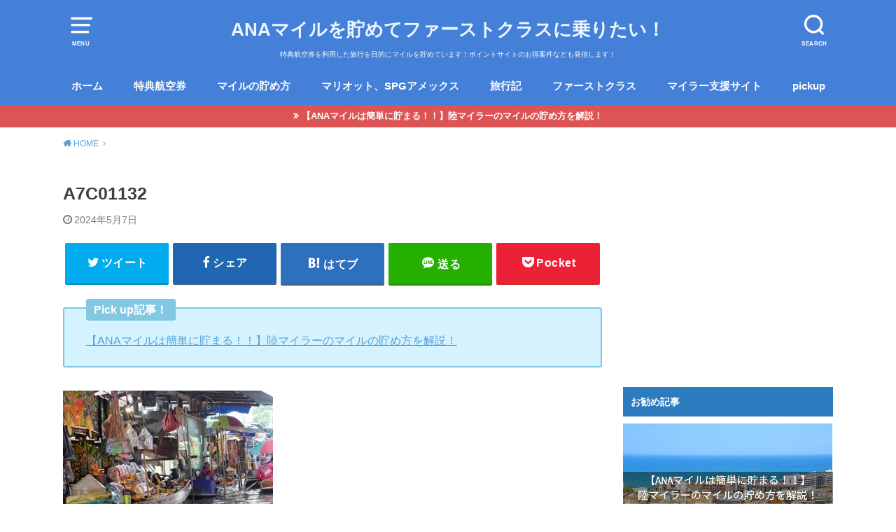

--- FILE ---
content_type: text/html; charset=UTF-8
request_url: https://www.ana-mile-first.com/entry/2023thailand/a7c01132
body_size: 10720
content:
<!doctype html><html dir="ltr" lang="ja"
 prefix="og: https://ogp.me/ns#" ><head><meta charset="utf-8"><meta http-equiv="X-UA-Compatible" content="IE=edge"><meta name="HandheldFriendly" content="True"><meta name="MobileOptimized" content="320"><meta name="viewport" content="width=device-width, initial-scale=1"/><link rel="pingback" href="https://www.ana-mile-first.com/xmlrpc.php"><link media="all" href="https://www.ana-mile-first.com/wp-content/cache/autoptimize/css/autoptimize_9b5987be18904a7ab2938ee4a0d6b08b.css" rel="stylesheet"><title>A7C01132 | ANAマイルを貯めてファーストクラスに乗りたい！</title><meta name="robots" content="max-image-preview:large" /><meta name="google-site-verification" content="oW81fDKhONFnnQ4TpyRS62gjoOEljLIR2u5r7F0QG0c" /><meta name="msvalidate.01" content="BCA7904F0BAD75AFD6CB22564BEEC799" /><link rel="canonical" href="https://www.ana-mile-first.com/entry/2023thailand/a7c01132" /><meta name="generator" content="All in One SEO (AIOSEO) 4.3.5.1 " /><meta property="og:locale" content="ja_JP" /><meta property="og:site_name" content="ANAマイルを貯めてファーストクラスに乗りたい！ | 特典航空券を利用した旅行を目的にマイルを貯めています！ポイントサイトのお得案件なども発信します！" /><meta property="og:type" content="article" /><meta property="og:title" content="A7C01132 | ANAマイルを貯めてファーストクラスに乗りたい！" /><meta property="og:url" content="https://www.ana-mile-first.com/entry/2023thailand/a7c01132" /><meta property="article:published_time" content="2024-05-07T14:50:50+00:00" /><meta property="article:modified_time" content="2024-05-07T14:50:50+00:00" /><meta name="twitter:card" content="summary" /><meta name="twitter:title" content="A7C01132 | ANAマイルを貯めてファーストクラスに乗りたい！" /><meta name="google" content="nositelinkssearchbox" /> <script type="application/ld+json" class="aioseo-schema">{"@context":"https:\/\/schema.org","@graph":[{"@type":"BreadcrumbList","@id":"https:\/\/www.ana-mile-first.com\/entry\/2023thailand\/a7c01132#breadcrumblist","itemListElement":[{"@type":"ListItem","@id":"https:\/\/www.ana-mile-first.com\/#listItem","position":1,"item":{"@type":"WebPage","@id":"https:\/\/www.ana-mile-first.com\/","name":"\u30db\u30fc\u30e0","description":"\u7279\u5178\u822a\u7a7a\u5238\u3092\u5229\u7528\u3057\u305f\u65c5\u884c\u3092\u76ee\u7684\u306b\u30de\u30a4\u30eb\u3092\u8caf\u3081\u3066\u3044\u307e\u3059\uff01\u30dd\u30a4\u30f3\u30c8\u30b5\u30a4\u30c8\u306e\u304a\u5f97\u6848\u4ef6\u306a\u3069\u3082\u767a\u4fe1\u3057\u307e\u3059\uff01","url":"https:\/\/www.ana-mile-first.com\/"},"nextItem":"https:\/\/www.ana-mile-first.com\/entry\/2023thailand\/a7c01132#listItem"},{"@type":"ListItem","@id":"https:\/\/www.ana-mile-first.com\/entry\/2023thailand\/a7c01132#listItem","position":2,"item":{"@type":"WebPage","@id":"https:\/\/www.ana-mile-first.com\/entry\/2023thailand\/a7c01132","name":"A7C01132","url":"https:\/\/www.ana-mile-first.com\/entry\/2023thailand\/a7c01132"},"previousItem":"https:\/\/www.ana-mile-first.com\/#listItem"}]},{"@type":"ItemPage","@id":"https:\/\/www.ana-mile-first.com\/entry\/2023thailand\/a7c01132#itempage","url":"https:\/\/www.ana-mile-first.com\/entry\/2023thailand\/a7c01132","name":"A7C01132 | ANA\u30de\u30a4\u30eb\u3092\u8caf\u3081\u3066\u30d5\u30a1\u30fc\u30b9\u30c8\u30af\u30e9\u30b9\u306b\u4e57\u308a\u305f\u3044\uff01","inLanguage":"ja","isPartOf":{"@id":"https:\/\/www.ana-mile-first.com\/#website"},"breadcrumb":{"@id":"https:\/\/www.ana-mile-first.com\/entry\/2023thailand\/a7c01132#breadcrumblist"},"author":{"@id":"https:\/\/www.ana-mile-first.com\/entry\/author\/junjun_club_b#author"},"creator":{"@id":"https:\/\/www.ana-mile-first.com\/entry\/author\/junjun_club_b#author"},"datePublished":"2024-05-07T14:50:50+09:00","dateModified":"2024-05-07T14:50:50+09:00"},{"@type":"Organization","@id":"https:\/\/www.ana-mile-first.com\/#organization","name":"ANA\u30de\u30a4\u30eb\u3092\u8caf\u3081\u3066\u30d5\u30a1\u30fc\u30b9\u30c8\u30af\u30e9\u30b9\u306b\u4e57\u308a\u305f\u3044\uff01","url":"https:\/\/www.ana-mile-first.com\/"},{"@type":"Person","@id":"https:\/\/www.ana-mile-first.com\/entry\/author\/junjun_club_b#author","url":"https:\/\/www.ana-mile-first.com\/entry\/author\/junjun_club_b","name":"jp","image":{"@type":"ImageObject","@id":"https:\/\/www.ana-mile-first.com\/entry\/2023thailand\/a7c01132#authorImage","url":"https:\/\/secure.gravatar.com\/avatar\/ee9b50e443cb870f8d4ddc5818e7f3c9?s=96&d=mm&r=g","width":96,"height":96,"caption":"jp"}},{"@type":"WebSite","@id":"https:\/\/www.ana-mile-first.com\/#website","url":"https:\/\/www.ana-mile-first.com\/","name":"ANA\u30de\u30a4\u30eb\u3092\u8caf\u3081\u3066\u30d5\u30a1\u30fc\u30b9\u30c8\u30af\u30e9\u30b9\u306b\u4e57\u308a\u305f\u3044\uff01","description":"\u7279\u5178\u822a\u7a7a\u5238\u3092\u5229\u7528\u3057\u305f\u65c5\u884c\u3092\u76ee\u7684\u306b\u30de\u30a4\u30eb\u3092\u8caf\u3081\u3066\u3044\u307e\u3059\uff01\u30dd\u30a4\u30f3\u30c8\u30b5\u30a4\u30c8\u306e\u304a\u5f97\u6848\u4ef6\u306a\u3069\u3082\u767a\u4fe1\u3057\u307e\u3059\uff01","inLanguage":"ja","publisher":{"@id":"https:\/\/www.ana-mile-first.com\/#organization"}}]}</script> <script type="text/javascript" >window.ga=window.ga||function(){(ga.q=ga.q||[]).push(arguments)};ga.l=+new Date;
			ga('create', "UA-77542336-2", 'auto');
			ga('send', 'pageview');</script> <script async src="https://www.google-analytics.com/analytics.js"></script> <link rel='dns-prefetch' href='//codoc.jp' /><link rel='dns-prefetch' href='//s0.wp.com' /><link rel='dns-prefetch' href='//secure.gravatar.com' /><link rel="alternate" type="application/rss+xml" title="ANAマイルを貯めてファーストクラスに乗りたい！ &raquo; フィード" href="https://www.ana-mile-first.com/feed" /><link rel="alternate" type="application/rss+xml" title="ANAマイルを貯めてファーストクラスに乗りたい！ &raquo; コメントフィード" href="https://www.ana-mile-first.com/comments/feed" /><link rel="alternate" type="application/rss+xml" title="ANAマイルを貯めてファーストクラスに乗りたい！ &raquo; A7C01132 のコメントのフィード" href="https://www.ana-mile-first.com/entry/2023thailand/a7c01132/feed" /><link rel='stylesheet' id='pz-linkcard-css'  href='https://www.ana-mile-first.com/wp-content/cache/autoptimize/css/autoptimize_single_268243bfa76105002f56cc65b6f63fb2.css?ver=2.4.4.4.1' type='text/css' media='all' /> <script type='text/javascript' src='https://www.ana-mile-first.com/wp-content/cache/autoptimize/js/autoptimize_single_49edccea2e7ba985cadc9ba0531cbed1.js?ver=1.12.4-wp'></script> <script type='text/javascript'  src='https://codoc.jp/js/cms.js'  data-css="blue"  data-usercode="fQTAkrPdtQ" defer></script> <link rel='https://api.w.org/' href='https://www.ana-mile-first.com/wp-json/' /><link rel="EditURI" type="application/rsd+xml" title="RSD" href="https://www.ana-mile-first.com/xmlrpc.php?rsd" /><link rel="wlwmanifest" type="application/wlwmanifest+xml" href="https://www.ana-mile-first.com/wp-includes/wlwmanifest.xml" /><meta name="generator" content="WordPress 5.4.18" /><link rel='shortlink' href='https://wp.me/a9HyH7-3s2' /><link rel="alternate" type="application/json+oembed" href="https://www.ana-mile-first.com/wp-json/oembed/1.0/embed?url=https%3A%2F%2Fwww.ana-mile-first.com%2Fentry%2F2023thailand%2Fa7c01132" /><link rel="alternate" type="text/xml+oembed" href="https://www.ana-mile-first.com/wp-json/oembed/1.0/embed?url=https%3A%2F%2Fwww.ana-mile-first.com%2Fentry%2F2023thailand%2Fa7c01132&#038;format=xml" /><link rel='dns-prefetch' href='//v0.wordpress.com'/><link rel='dns-prefetch' href='//i0.wp.com'/><link rel='dns-prefetch' href='//i1.wp.com'/><link rel='dns-prefetch' href='//i2.wp.com'/><link rel="icon" href="https://i1.wp.com/www.ana-mile-first.com/wp-content/uploads/2020/04/icon.png?fit=32%2C32&#038;ssl=1" sizes="32x32" /><link rel="icon" href="https://i1.wp.com/www.ana-mile-first.com/wp-content/uploads/2020/04/icon.png?fit=121%2C121&#038;ssl=1" sizes="192x192" /><link rel="apple-touch-icon" href="https://i1.wp.com/www.ana-mile-first.com/wp-content/uploads/2020/04/icon.png?fit=121%2C121&#038;ssl=1" /><meta name="msapplication-TileImage" content="https://i1.wp.com/www.ana-mile-first.com/wp-content/uploads/2020/04/icon.png?fit=121%2C121&#038;ssl=1" />  <script async src="https://www.googletagmanager.com/gtag/js?id=G-Q0BHJGKT87"></script> <script>window.dataLayer = window.dataLayer || [];
  function gtag(){dataLayer.push(arguments);}
  gtag('js', new Date());

  gtag('config', 'G-Q0BHJGKT87');</script> </head><body class="attachment attachment-template-default single single-attachment postid-13270 attachmentid-13270 attachment-jpeg codoc-theme-blue pd_normal h_default date_on catlabelon pannavi_on"><div id="container"><header id="header" class="header animated fadeIn"><div id="inner-header" class="wrap cf"> <a href="#spnavi" data-remodal-target="spnavi" class="nav_btn"><span class="text">MENU</span></a><div class="remodal" data-remodal-id="spnavi" data-remodal-options="hashTracking:false"><button data-remodal-action="close" class="remodal-close"><span class="text gf">CLOSE</span></button><div id="nav_menu-3" class="widget widget_nav_menu"><div class="menu-%e3%82%b0%e3%83%ad%e3%83%bc%e3%83%90%e3%83%ab%e3%83%8a%e3%83%93-container"><ul id="menu-%e3%82%b0%e3%83%ad%e3%83%bc%e3%83%90%e3%83%ab%e3%83%8a%e3%83%93" class="menu"><li id="menu-item-6309" class="menu-item menu-item-type-custom menu-item-object-custom menu-item-6309"><a href="http://ana-mile-first.com">ホーム</a></li><li id="menu-item-6313" class="menu-item menu-item-type-taxonomy menu-item-object-category menu-item-6313"><a href="https://www.ana-mile-first.com/entry/category/%e7%89%b9%e5%85%b8%e8%88%aa%e7%a9%ba%e5%88%b8">特典航空券</a></li><li id="menu-item-6311" class="menu-item menu-item-type-taxonomy menu-item-object-category menu-item-6311"><a href="https://www.ana-mile-first.com/entry/category/%e3%83%9e%e3%82%a4%e3%83%ab%e3%81%ae%e8%b2%af%e3%82%81%e6%96%b9">マイルの貯め方</a></li><li id="menu-item-6317" class="menu-item menu-item-type-taxonomy menu-item-object-category menu-item-6317"><a href="https://www.ana-mile-first.com/entry/category/%e3%83%9e%e3%83%aa%e3%82%aa%e3%83%83%e3%83%88%e3%80%81spg%e3%82%a2%e3%83%a1%e3%83%83%e3%82%af%e3%82%b9">マリオット、SPGアメックス</a></li><li id="menu-item-6319" class="menu-item menu-item-type-taxonomy menu-item-object-category menu-item-6319"><a href="https://www.ana-mile-first.com/entry/category/%e6%97%85%e8%a1%8c%e8%a8%98">旅行記</a></li><li id="menu-item-6310" class="menu-item menu-item-type-taxonomy menu-item-object-category menu-item-6310"><a href="https://www.ana-mile-first.com/entry/category/%e3%83%95%e3%82%a1%e3%83%bc%e3%82%b9%e3%83%88%e3%82%af%e3%83%a9%e3%82%b9">ファーストクラス</a></li><li id="menu-item-6318" class="menu-item menu-item-type-taxonomy menu-item-object-category menu-item-6318"><a href="https://www.ana-mile-first.com/entry/category/%e3%83%9e%e3%82%a4%e3%83%a9%e3%83%bc%e6%94%af%e6%8f%b4%e3%82%b5%e3%82%a4%e3%83%88">マイラー支援サイト</a></li><li id="menu-item-6608" class="menu-item menu-item-type-taxonomy menu-item-object-post_tag menu-item-6608"><a href="https://www.ana-mile-first.com/entry/tag/pickup">pickup</a></li></ul></div></div><button data-remodal-action="close" class="remodal-close"><span class="text gf">CLOSE</span></button></div><div class="searchbox"><form role="search" method="get" id="searchform" class="searchform cf" action="https://www.ana-mile-first.com/" ><input type="search" placeholder="キーワードを入力" value="" name="s" id="s" /><span class="nav_btn search_btn"><span class="text">SEARCH</span></span></form></div><div id="logo" class="fs_s "><p class="h1 text"><a href="https://www.ana-mile-first.com">ANAマイルを貯めてファーストクラスに乗りたい！</a></p><p class="site_description">特典航空券を利用した旅行を目的にマイルを貯めています！ポイントサイトのお得案件なども発信します！</p></div><div id="g_nav" class="g_nav-sp animated anidelayS fadeIn"><nav class="menu-sp cf"><ul id="menu-%e3%82%b0%e3%83%ad%e3%83%bc%e3%83%90%e3%83%ab%e3%83%8a%e3%83%93-1" class="nav top-nav cf"><li class="menu-item menu-item-type-custom menu-item-object-custom menu-item-6309"><a href="http://ana-mile-first.com">ホーム</a></li><li class="menu-item menu-item-type-taxonomy menu-item-object-category menu-item-6313"><a href="https://www.ana-mile-first.com/entry/category/%e7%89%b9%e5%85%b8%e8%88%aa%e7%a9%ba%e5%88%b8">特典航空券</a></li><li class="menu-item menu-item-type-taxonomy menu-item-object-category menu-item-6311"><a href="https://www.ana-mile-first.com/entry/category/%e3%83%9e%e3%82%a4%e3%83%ab%e3%81%ae%e8%b2%af%e3%82%81%e6%96%b9">マイルの貯め方</a></li><li class="menu-item menu-item-type-taxonomy menu-item-object-category menu-item-6317"><a href="https://www.ana-mile-first.com/entry/category/%e3%83%9e%e3%83%aa%e3%82%aa%e3%83%83%e3%83%88%e3%80%81spg%e3%82%a2%e3%83%a1%e3%83%83%e3%82%af%e3%82%b9">マリオット、SPGアメックス</a></li><li class="menu-item menu-item-type-taxonomy menu-item-object-category menu-item-6319"><a href="https://www.ana-mile-first.com/entry/category/%e6%97%85%e8%a1%8c%e8%a8%98">旅行記</a></li><li class="menu-item menu-item-type-taxonomy menu-item-object-category menu-item-6310"><a href="https://www.ana-mile-first.com/entry/category/%e3%83%95%e3%82%a1%e3%83%bc%e3%82%b9%e3%83%88%e3%82%af%e3%83%a9%e3%82%b9">ファーストクラス</a></li><li class="menu-item menu-item-type-taxonomy menu-item-object-category menu-item-6318"><a href="https://www.ana-mile-first.com/entry/category/%e3%83%9e%e3%82%a4%e3%83%a9%e3%83%bc%e6%94%af%e6%8f%b4%e3%82%b5%e3%82%a4%e3%83%88">マイラー支援サイト</a></li><li class="menu-item menu-item-type-taxonomy menu-item-object-post_tag menu-item-6608"><a href="https://www.ana-mile-first.com/entry/tag/pickup">pickup</a></li></ul></nav></div></div></header><div class="header-info fadeIn"><a target="_blank" style="background-color:;"href="https://www.ana-mile-first.com/entry/2016-07-01-003013">【ANAマイルは簡単に貯まる！！】陸マイラーのマイルの貯め方を解説！</a></div><div id="breadcrumb" class="breadcrumb animated fadeIn cf"><div class="wrap"><ul class="breadcrumb__ul" itemscope itemtype="http://schema.org/BreadcrumbList"><li class="breadcrumb__li bc_homelink" itemprop="itemListElement" itemscope itemtype="http://schema.org/ListItem"><a class="breadcrumb__link" itemprop="item" href="https://www.ana-mile-first.com/"><span itemprop="name"> HOME</span></a><meta itemprop="position" content="1" /></li><li class="breadcrumb__li bc_posttitle" itemprop="itemListElement" itemscope itemtype="http://schema.org/ListItem"><span itemprop="name">A7C01132</span><meta itemprop="position" content="3" /></li></ul></div></div><div id="content"><div id="inner-content" class="wrap cf"><div class="main-wrap"><main id="main" class="animated anidelayS fadeIn" role="main"><article id="post-13270" class="post-13270 attachment type-attachment status-inherit hentry article cf" role="article"><header class="article-header entry-header"><div class="inner"><h1 class="entry-title single-title" itemprop="headline" rel="bookmark">A7C01132</h1><div class="byline entry-meta vcard cf"> <time class="time__date date gf entry-date updated" datetime="2024-05-07">2024年5月7日</time></div></div></header><div class="share short"><div class="sns"><ul class="cf"><li class="twitter"> <a target="blank" href="//twitter.com/intent/tweet?url=https%3A%2F%2Fwww.ana-mile-first.com%2Fentry%2F2023thailand%2Fa7c01132&text=A7C01132&via=jp_mile&tw_p=tweetbutton" onclick="window.open(this.href, 'tweetwindow', 'width=550, height=450,personalbar=0,toolbar=0,scrollbars=1,resizable=1'); return false;"><span class="text">ツイート</span><span class="count"></span></a></li><li class="facebook"> <a href="//www.facebook.com/sharer.php?src=bm&u=https%3A%2F%2Fwww.ana-mile-first.com%2Fentry%2F2023thailand%2Fa7c01132&t=A7C01132" onclick="javascript:window.open(this.href, '', 'menubar=no,toolbar=no,resizable=yes,scrollbars=yes,height=300,width=600');return false;"><span class="text">シェア</span><span class="count"></span></a></li><li class="hatebu"> <a href="//b.hatena.ne.jp/add?mode=confirm&url=https://www.ana-mile-first.com/entry/2023thailand/a7c01132&title=A7C01132" onclick="window.open(this.href, 'HBwindow', 'width=600, height=400, menubar=no, toolbar=no, scrollbars=yes'); return false;" target="_blank"><span class="text">はてブ</span><span class="count"></span></a></li><li class="line"> <a href="//line.me/R/msg/text/?A7C01132%0Ahttps%3A%2F%2Fwww.ana-mile-first.com%2Fentry%2F2023thailand%2Fa7c01132" target="_blank"><span class="text">送る</span></a></li><li class="pocket"> <a href="//getpocket.com/edit?url=https://www.ana-mile-first.com/entry/2023thailand/a7c01132&title=A7C01132" onclick="window.open(this.href, 'FBwindow', 'width=550, height=350, menubar=no, toolbar=no, scrollbars=yes'); return false;"><span class="text">Pocket</span><span class="count"></span></a></li></ul></div></div><div class="titleunder"><div id="custom_html-29" class="widget_text widget widget_custom_html"><div class="textwidget custom-html-widget"><div class="c_box intitle blue_box"><div class="box_title"><span>Pick up記事！</span></div> <a href="https://www.ana-mile-first.com/entry/2016-07-01-003013" title="【ANAマイルは簡単に貯まる！！】陸マイラーのマイルの貯め方を解説！">【ANAマイルは簡単に貯まる！！】陸マイラーのマイルの貯め方を解説！ </a><br></div></div></div></div><section class="entry-content cf"><p class="attachment"><a href='https://i2.wp.com/www.ana-mile-first.com/wp-content/uploads/2024/05/A7C01132.jpg?ssl=1'><noscript><img width="300" height="200" src="https://i2.wp.com/www.ana-mile-first.com/wp-content/uploads/2024/05/A7C01132.jpg?fit=300%2C200&amp;ssl=1" class="attachment-medium size-medium" alt="" srcset="https://i2.wp.com/www.ana-mile-first.com/wp-content/uploads/2024/05/A7C01132.jpg?w=800&amp;ssl=1 800w, https://i2.wp.com/www.ana-mile-first.com/wp-content/uploads/2024/05/A7C01132.jpg?resize=300%2C200&amp;ssl=1 300w, https://i2.wp.com/www.ana-mile-first.com/wp-content/uploads/2024/05/A7C01132.jpg?resize=768%2C512&amp;ssl=1 768w" sizes="(max-width: 300px) 100vw, 300px" / loading="lazy"></noscript><img width="300" height="200" src='data:image/svg+xml,%3Csvg%20xmlns=%22http://www.w3.org/2000/svg%22%20viewBox=%220%200%20300%20200%22%3E%3C/svg%3E' data-src="https://i2.wp.com/www.ana-mile-first.com/wp-content/uploads/2024/05/A7C01132.jpg?fit=300%2C200&amp;ssl=1" class="lazyload attachment-medium size-medium" alt="" data-srcset="https://i2.wp.com/www.ana-mile-first.com/wp-content/uploads/2024/05/A7C01132.jpg?w=800&amp;ssl=1 800w, https://i2.wp.com/www.ana-mile-first.com/wp-content/uploads/2024/05/A7C01132.jpg?resize=300%2C200&amp;ssl=1 300w, https://i2.wp.com/www.ana-mile-first.com/wp-content/uploads/2024/05/A7C01132.jpg?resize=768%2C512&amp;ssl=1 768w" data-sizes="(max-width: 300px) 100vw, 300px" / loading="lazy"><noscript><img width="300" height="200" src="https://i2.wp.com/www.ana-mile-first.com/wp-content/uploads/2024/05/A7C01132.jpg?fit=300%2C200&amp;ssl=1" class="attachment-medium size-medium" alt="" srcset="https://i2.wp.com/www.ana-mile-first.com/wp-content/uploads/2024/05/A7C01132.jpg?w=800&amp;ssl=1 800w, https://i2.wp.com/www.ana-mile-first.com/wp-content/uploads/2024/05/A7C01132.jpg?resize=300%2C200&amp;ssl=1 300w, https://i2.wp.com/www.ana-mile-first.com/wp-content/uploads/2024/05/A7C01132.jpg?resize=768%2C512&amp;ssl=1 768w" sizes="(max-width: 300px) 100vw, 300px" / ></noscript></a></p><div id="custom_html-22" class="widget_text widget widget_custom_html"><div class="textwidget custom-html-widget">スポンサーリンク <script async src="//pagead2.googlesyndication.com/pagead/js/adsbygoogle.js"></script> <ins class="adsbygoogle"
 style="display:block"
 data-ad-format="autorelaxed"
 data-ad-client="ca-pub-1822216059445306"
 data-ad-slot="2099789674"></ins> <script>(adsbygoogle = window.adsbygoogle || []).push({});</script></div></div></section></article></main></div><div class="side-wrap"><div id="sidebar" class="sidebar cf animated fadeIn" role="complementary"><div id="custom_html-32" class="widget_text widget widget_custom_html"><div class="textwidget custom-html-widget"><script async src="//pagead2.googlesyndication.com/pagead/js/adsbygoogle.js"></script>  <ins class="adsbygoogle"
 style="display:inline-block;width:300px;height:250px"
 data-ad-client="ca-pub-1822216059445306"
 data-ad-slot="4127223875"></ins> <script>(adsbygoogle = window.adsbygoogle || []).push({});</script></div></div><div id="custom_html-12" class="widget_text widget widget_custom_html"><h4 class="widgettitle"><span>お勧め記事</span></h4><div class="textwidget custom-html-widget"><ul><li> <a href="https://www.ana-mile-first.com/entry/2016-07-01-003013" title="【ANAマイルは簡単に貯まる！！】陸マイラーのマイルの貯め方を解説！"><figure class="eyecatch"> <noscript><img width="486" height="290" src="https://i1.wp.com/www.ana-mile-first.com/wp-content/uploads/2016/07/SnapCrab_NoName_2019-10-28_23-28-26_No-00.jpg" class="attachment-home-thum size-home-thum wp-post-image" alt="" / loading="lazy"></noscript><img width="486" height="290" src='data:image/svg+xml,%3Csvg%20xmlns=%22http://www.w3.org/2000/svg%22%20viewBox=%220%200%20486%20290%22%3E%3C/svg%3E' data-src="https://i1.wp.com/www.ana-mile-first.com/wp-content/uploads/2016/07/SnapCrab_NoName_2019-10-28_23-28-26_No-00.jpg" class="lazyload attachment-home-thum size-home-thum wp-post-image" alt="" / loading="lazy"><noscript><img width="486" height="290" src="https://i1.wp.com/www.ana-mile-first.com/wp-content/uploads/2016/07/SnapCrab_NoName_2019-10-28_23-28-26_No-00.jpg" class="attachment-home-thum size-home-thum wp-post-image" alt="" / ></noscript></figure><div class="ttl"><p class="title">【ANAマイルは簡単に貯まる！！】陸マイラーのマイルの貯め方を解説！</p></div> </a></li><li> <a href="https://www.ana-mile-first.com/entry/miler-questionnaire-result" title="マイラーの実態に迫る！？500名以上のマイラー実態調査のアンケート結果と主観的コメント！！"><figure class="eyecatch"> <noscript><img width="486" height="290" src="https://i2.wp.com/www.ana-mile-first.com/wp-content/uploads/2019/11/SnapCrab_NoName_2019-11-21_0-39-7_No-00.jpg" class="attachment-home-thum size-home-thum wp-post-image" alt="" / loading="lazy"></noscript><img width="486" height="290" src='data:image/svg+xml,%3Csvg%20xmlns=%22http://www.w3.org/2000/svg%22%20viewBox=%220%200%20486%20290%22%3E%3C/svg%3E' data-src="https://i2.wp.com/www.ana-mile-first.com/wp-content/uploads/2019/11/SnapCrab_NoName_2019-11-21_0-39-7_No-00.jpg" class="lazyload attachment-home-thum size-home-thum wp-post-image" alt="" / loading="lazy"><noscript><img width="486" height="290" src="https://i2.wp.com/www.ana-mile-first.com/wp-content/uploads/2019/11/SnapCrab_NoName_2019-11-21_0-39-7_No-00.jpg" class="attachment-home-thum size-home-thum wp-post-image" alt="" / ></noscript></figure><div class="ttl"><p class="title">マイラーの実態に迫る！？500名以上のマイラー実態調査のアンケート結果と主観的コメント！！</p></div> </a></li><li> <a href="https://www.ana-mile-first.com/entry/marriott-list-japan" title="マリオットボンヴォイのホテル一覧！参考価格＆料金カレンダーへのリンク集！"><figure class="eyecatch"> <noscript><img width="486" height="290" src="https://i1.wp.com/www.ana-mile-first.com/wp-content/uploads/2019/05/SnapCrab_NoName_2019-7-25_23-55-44_No-00.jpg" class="attachment-home-thum size-home-thum wp-post-image" alt="" / loading="lazy"></noscript><img width="486" height="290" src='data:image/svg+xml,%3Csvg%20xmlns=%22http://www.w3.org/2000/svg%22%20viewBox=%220%200%20486%20290%22%3E%3C/svg%3E' data-src="https://i1.wp.com/www.ana-mile-first.com/wp-content/uploads/2019/05/SnapCrab_NoName_2019-7-25_23-55-44_No-00.jpg" class="lazyload attachment-home-thum size-home-thum wp-post-image" alt="" / loading="lazy"><noscript><img width="486" height="290" src="https://i1.wp.com/www.ana-mile-first.com/wp-content/uploads/2019/05/SnapCrab_NoName_2019-7-25_23-55-44_No-00.jpg" class="attachment-home-thum size-home-thum wp-post-image" alt="" / ></noscript></figure><div class="ttl"><p class="title">マリオットボンヴォイのホテル一覧！参考価格＆料金カレンダーへのリンク集！</p></div> </a></li><li> <a href="https://www.ana-mile-first.com/entry/awardtktint-check" title="ANA国際線の特典航空券の発券前に確認してほしい初歩的な8つのこと！失敗する前に要チェック！！"><figure class="eyecatch"> <noscript><img width="486" height="290" src="https://i0.wp.com/www.ana-mile-first.com/wp-content/uploads/2018/09/SnapCrab_NoName_2020-1-12_23-58-17_No-00.jpg" class="attachment-home-thum size-home-thum wp-post-image" alt="" / loading="lazy"></noscript><img width="486" height="290" src='data:image/svg+xml,%3Csvg%20xmlns=%22http://www.w3.org/2000/svg%22%20viewBox=%220%200%20486%20290%22%3E%3C/svg%3E' data-src="https://i0.wp.com/www.ana-mile-first.com/wp-content/uploads/2018/09/SnapCrab_NoName_2020-1-12_23-58-17_No-00.jpg" class="lazyload attachment-home-thum size-home-thum wp-post-image" alt="" / loading="lazy"><noscript><img width="486" height="290" src="https://i0.wp.com/www.ana-mile-first.com/wp-content/uploads/2018/09/SnapCrab_NoName_2020-1-12_23-58-17_No-00.jpg" class="attachment-home-thum size-home-thum wp-post-image" alt="" / ></noscript></figure><div class="ttl"><p class="title">ANA国際線の特典航空券の発券前に確認してほしい初歩的な8つのこと！失敗する前に要チェック！！</p></div> </a></li><li> <a href="https://www.ana-mile-first.com/entry/mileage-program" title="人気のマイレージプログラム7つをまとめて紹介！【初心者マイラー必見！】"><figure class="eyecatch"> <noscript><img width="486" height="290" src="https://i0.wp.com/www.ana-mile-first.com/wp-content/uploads/2020/01/SnapCrab_NoName_2020-1-27_0-13-19_No-00.jpg" class="attachment-home-thum size-home-thum wp-post-image" alt="" / loading="lazy"></noscript><img width="486" height="290" src='data:image/svg+xml,%3Csvg%20xmlns=%22http://www.w3.org/2000/svg%22%20viewBox=%220%200%20486%20290%22%3E%3C/svg%3E' data-src="https://i0.wp.com/www.ana-mile-first.com/wp-content/uploads/2020/01/SnapCrab_NoName_2020-1-27_0-13-19_No-00.jpg" class="lazyload attachment-home-thum size-home-thum wp-post-image" alt="" / loading="lazy"><noscript><img width="486" height="290" src="https://i0.wp.com/www.ana-mile-first.com/wp-content/uploads/2020/01/SnapCrab_NoName_2020-1-27_0-13-19_No-00.jpg" class="attachment-home-thum size-home-thum wp-post-image" alt="" / ></noscript></figure><div class="ttl"><p class="title">人気のマイレージプログラム7つをまとめて紹介！【初心者マイラー必見！】</p></div> </a></li></ul></div></div><div id="custom_html-31" class="widget_text widget widget_custom_html"><h4 class="widgettitle"><span>プロフィール</span></h4><div class="textwidget custom-html-widget"><div class="authorbox wow animated fadeIn" data-wow-delay="0.5s"><div class="inbox"><div class="profile cf"><div class="custom-profile_img"><noscript><img class="avatar avatar-150 photo" src="https://i2.wp.com/ana-mile-first.com/wp-content/uploads/2018/02/icon.png?resize=150%2C150&#038;ssl=1" srcset="https://i2.wp.com/ana-mile-first.com/wp-content/uploads/2018/02/icon.png?resize=150%2C150&#038;ssl=1" alt="" width="150" height="150" data-recalc-dims="1" / loading="lazy"></noscript><img class="lazyload avatar avatar-150 photo" src='data:image/svg+xml,%3Csvg%20xmlns=%22http://www.w3.org/2000/svg%22%20viewBox=%220%200%20150%20150%22%3E%3C/svg%3E' data-src="https://i2.wp.com/ana-mile-first.com/wp-content/uploads/2018/02/icon.png?resize=150%2C150&#038;ssl=1" data-srcset="https://i2.wp.com/ana-mile-first.com/wp-content/uploads/2018/02/icon.png?resize=150%2C150&#038;ssl=1" alt="" width="150" height="150" data-recalc-dims="1" / loading="lazy"><noscript><img class="avatar avatar-150 photo" src="https://i2.wp.com/ana-mile-first.com/wp-content/uploads/2018/02/icon.png?resize=150%2C150&#038;ssl=1" srcset="https://i2.wp.com/ana-mile-first.com/wp-content/uploads/2018/02/icon.png?resize=150%2C150&#038;ssl=1" alt="" width="150" height="150" data-recalc-dims="1" / ></noscript></div><div class="custom-profile_description"><div class="profile_name"><a title="jp" href="https://www.ana-mile-first.com/" rel="author">jp</a><span class="userposition">陸マイラー</span></div><div style="text-align: left"> 2016年SFC取得。<br> 趣味は陸マイラーと旅行。2016年3月から<span style="color: #ff0000;">ビジネスクラス、ファーストクラスでの旅行と家族旅行を目的</span>にマイルを貯めています！<br> <a style="color: #0a0;" href="https://www.ana-mile-first.com/entry/profile">プロフィール詳細</a><br><br> 【マイルを使った主な旅行】<br> 2017年4月：沖縄（家族）<br> 2017年7月：イタリア、フランス<br> 2018年7月：グアム（家族）<br> 2018年10月：モロッコ、ドイツ<br> 2019年4月：上海＆沖縄（家族）<br> 2019年5月：シンガポール<br> 2019年8月：台湾<br> 2023年4月：エジプト<br> 2023年8月：ハワイ（家族）<br> 2023年10月：バンコク<br> 2024年4月：台湾<br> など<br><br> ホテルはマリオットプラチナ( 〃▽〃)</div></div></div><div class="author_sns"><ul><li class="author-site"><a href="https://poitoku.jp/" target="_blank" rel="noopener noreferrer">ぽい得サーチ</a></li>                <li class="author-site"><a href="https://poitoku2.jp/" target="_blank" rel="noopener noreferrer">ぽい得サーチ（裏）</a></li><li class="author-site"><a href="https://www.milertool.com/" target="_blank" rel="noopener noreferrer">マイラー支援サイト</a></li><li class="author-twitter"><a href="https://twitter.com/jp_mile" target="_blank" rel="nofollow noopener noreferrer">Twitter</a></li></ul></div></div></div></div></div><div id="custom_html-16" class="widget_text widget widget_custom_html"><div class="textwidget custom-html-widget"><script async src="//pagead2.googlesyndication.com/pagead/js/adsbygoogle.js"></script>  <ins class="adsbygoogle"
 style="display:inline-block;width:300px;height:250px"
 data-ad-client="ca-pub-1822216059445306"
 data-ad-slot="4127223875"></ins> <script>(adsbygoogle = window.adsbygoogle || []).push({});</script></div></div><div id="custom_html-11" class="widget_text widget widget_custom_html"><h4 class="widgettitle"><span>お得なポイントサイト比較サイト</span></h4><div class="textwidget custom-html-widget"><ul><li> <a href="https://poitoku.jp/" title="お得なポイントサイトのリアルタイム検索！！"><figure class="eyecatch"> <noscript><img width="486" height="290" src="https://i0.wp.com/www.ana-mile-first.com/wp-content/uploads/2019/05/ぽい得サーチ.png?resize=486%2C290&#038;ssl=1" class="attachment-home-thum size-home-thum wp-post-image" alt="" data-recalc-dims="1" / loading="lazy"></noscript><img width="486" height="290" src='data:image/svg+xml,%3Csvg%20xmlns=%22http://www.w3.org/2000/svg%22%20viewBox=%220%200%20486%20290%22%3E%3C/svg%3E' data-src="https://i0.wp.com/www.ana-mile-first.com/wp-content/uploads/2019/05/ぽい得サーチ.png?resize=486%2C290&#038;ssl=1" class="lazyload attachment-home-thum size-home-thum wp-post-image" alt="" data-recalc-dims="1" / loading="lazy"><noscript><img width="486" height="290" src="https://i0.wp.com/www.ana-mile-first.com/wp-content/uploads/2019/05/ぽい得サーチ.png?resize=486%2C290&#038;ssl=1" class="attachment-home-thum size-home-thum wp-post-image" alt="" data-recalc-dims="1" / ></noscript></figure><div class="ttl"><p class="title">お得なポイントサイトのリアルタイム検索！ぽい得サーチ</p></div> </a></li></ul></div></div><div id="search-2" class="widget widget_search"><h4 class="widgettitle"><span>サイト内検索</span></h4><form role="search" method="get" id="searchform" class="searchform cf" action="https://www.ana-mile-first.com/" > <input type="search" placeholder="キーワードを入力" value="" name="s" id="s" /> <button type="submit" id="searchsubmit"></button></form></div><div id="archives-2" class="widget widget_archive"><h4 class="widgettitle"><span>アーカイブ</span></h4> <label class="screen-reader-text" for="archives-dropdown-2">アーカイブ</label> <select id="archives-dropdown-2" name="archive-dropdown"><option value="">月を選択</option><option value='https://www.ana-mile-first.com/entry/2025/12'> 2025年12月 &nbsp;(1)</option><option value='https://www.ana-mile-first.com/entry/2025/08'> 2025年8月 &nbsp;(1)</option><option value='https://www.ana-mile-first.com/entry/2025/01'> 2025年1月 &nbsp;(1)</option><option value='https://www.ana-mile-first.com/entry/2024/09'> 2024年9月 &nbsp;(1)</option><option value='https://www.ana-mile-first.com/entry/2024/08'> 2024年8月 &nbsp;(2)</option><option value='https://www.ana-mile-first.com/entry/2024/07'> 2024年7月 &nbsp;(1)</option><option value='https://www.ana-mile-first.com/entry/2024/06'> 2024年6月 &nbsp;(1)</option><option value='https://www.ana-mile-first.com/entry/2024/05'> 2024年5月 &nbsp;(4)</option><option value='https://www.ana-mile-first.com/entry/2024/01'> 2024年1月 &nbsp;(1)</option><option value='https://www.ana-mile-first.com/entry/2023/12'> 2023年12月 &nbsp;(1)</option><option value='https://www.ana-mile-first.com/entry/2023/07'> 2023年7月 &nbsp;(2)</option><option value='https://www.ana-mile-first.com/entry/2023/04'> 2023年4月 &nbsp;(1)</option><option value='https://www.ana-mile-first.com/entry/2023/03'> 2023年3月 &nbsp;(1)</option><option value='https://www.ana-mile-first.com/entry/2023/02'> 2023年2月 &nbsp;(1)</option><option value='https://www.ana-mile-first.com/entry/2022/12'> 2022年12月 &nbsp;(1)</option><option value='https://www.ana-mile-first.com/entry/2022/06'> 2022年6月 &nbsp;(1)</option><option value='https://www.ana-mile-first.com/entry/2021/08'> 2021年8月 &nbsp;(1)</option><option value='https://www.ana-mile-first.com/entry/2021/05'> 2021年5月 &nbsp;(1)</option><option value='https://www.ana-mile-first.com/entry/2020/12'> 2020年12月 &nbsp;(2)</option><option value='https://www.ana-mile-first.com/entry/2020/11'> 2020年11月 &nbsp;(1)</option><option value='https://www.ana-mile-first.com/entry/2020/08'> 2020年8月 &nbsp;(1)</option><option value='https://www.ana-mile-first.com/entry/2020/06'> 2020年6月 &nbsp;(1)</option><option value='https://www.ana-mile-first.com/entry/2020/05'> 2020年5月 &nbsp;(1)</option><option value='https://www.ana-mile-first.com/entry/2020/03'> 2020年3月 &nbsp;(5)</option><option value='https://www.ana-mile-first.com/entry/2020/02'> 2020年2月 &nbsp;(5)</option><option value='https://www.ana-mile-first.com/entry/2019/11'> 2019年11月 &nbsp;(5)</option><option value='https://www.ana-mile-first.com/entry/2019/10'> 2019年10月 &nbsp;(9)</option><option value='https://www.ana-mile-first.com/entry/2019/09'> 2019年9月 &nbsp;(5)</option><option value='https://www.ana-mile-first.com/entry/2019/08'> 2019年8月 &nbsp;(3)</option><option value='https://www.ana-mile-first.com/entry/2019/07'> 2019年7月 &nbsp;(1)</option><option value='https://www.ana-mile-first.com/entry/2019/06'> 2019年6月 &nbsp;(6)</option><option value='https://www.ana-mile-first.com/entry/2019/05'> 2019年5月 &nbsp;(4)</option><option value='https://www.ana-mile-first.com/entry/2019/04'> 2019年4月 &nbsp;(4)</option><option value='https://www.ana-mile-first.com/entry/2019/03'> 2019年3月 &nbsp;(7)</option><option value='https://www.ana-mile-first.com/entry/2019/01'> 2019年1月 &nbsp;(8)</option><option value='https://www.ana-mile-first.com/entry/2018/12'> 2018年12月 &nbsp;(3)</option><option value='https://www.ana-mile-first.com/entry/2018/11'> 2018年11月 &nbsp;(11)</option><option value='https://www.ana-mile-first.com/entry/2018/10'> 2018年10月 &nbsp;(1)</option><option value='https://www.ana-mile-first.com/entry/2018/09'> 2018年9月 &nbsp;(5)</option><option value='https://www.ana-mile-first.com/entry/2018/08'> 2018年8月 &nbsp;(10)</option><option value='https://www.ana-mile-first.com/entry/2018/07'> 2018年7月 &nbsp;(1)</option><option value='https://www.ana-mile-first.com/entry/2018/06'> 2018年6月 &nbsp;(4)</option><option value='https://www.ana-mile-first.com/entry/2018/05'> 2018年5月 &nbsp;(2)</option><option value='https://www.ana-mile-first.com/entry/2018/04'> 2018年4月 &nbsp;(4)</option><option value='https://www.ana-mile-first.com/entry/2018/03'> 2018年3月 &nbsp;(5)</option><option value='https://www.ana-mile-first.com/entry/2018/02'> 2018年2月 &nbsp;(1)</option><option value='https://www.ana-mile-first.com/entry/2018/01'> 2018年1月 &nbsp;(6)</option><option value='https://www.ana-mile-first.com/entry/2017/12'> 2017年12月 &nbsp;(6)</option><option value='https://www.ana-mile-first.com/entry/2017/11'> 2017年11月 &nbsp;(3)</option><option value='https://www.ana-mile-first.com/entry/2017/10'> 2017年10月 &nbsp;(4)</option><option value='https://www.ana-mile-first.com/entry/2017/09'> 2017年9月 &nbsp;(4)</option><option value='https://www.ana-mile-first.com/entry/2017/08'> 2017年8月 &nbsp;(5)</option><option value='https://www.ana-mile-first.com/entry/2017/07'> 2017年7月 &nbsp;(2)</option><option value='https://www.ana-mile-first.com/entry/2017/06'> 2017年6月 &nbsp;(3)</option><option value='https://www.ana-mile-first.com/entry/2017/05'> 2017年5月 &nbsp;(7)</option><option value='https://www.ana-mile-first.com/entry/2017/04'> 2017年4月 &nbsp;(3)</option><option value='https://www.ana-mile-first.com/entry/2017/03'> 2017年3月 &nbsp;(4)</option><option value='https://www.ana-mile-first.com/entry/2017/02'> 2017年2月 &nbsp;(5)</option><option value='https://www.ana-mile-first.com/entry/2017/01'> 2017年1月 &nbsp;(6)</option><option value='https://www.ana-mile-first.com/entry/2016/12'> 2016年12月 &nbsp;(7)</option><option value='https://www.ana-mile-first.com/entry/2016/11'> 2016年11月 &nbsp;(12)</option><option value='https://www.ana-mile-first.com/entry/2016/10'> 2016年10月 &nbsp;(4)</option><option value='https://www.ana-mile-first.com/entry/2016/09'> 2016年9月 &nbsp;(2)</option><option value='https://www.ana-mile-first.com/entry/2016/08'> 2016年8月 &nbsp;(6)</option><option value='https://www.ana-mile-first.com/entry/2016/07'> 2016年7月 &nbsp;(8)</option><option value='https://www.ana-mile-first.com/entry/2016/06'> 2016年6月 &nbsp;(2)</option><option value='https://www.ana-mile-first.com/entry/2016/05'> 2016年5月 &nbsp;(8)</option><option value='https://www.ana-mile-first.com/entry/2016/04'> 2016年4月 &nbsp;(4)</option><option value='https://www.ana-mile-first.com/entry/2016/03'> 2016年3月 &nbsp;(10)</option> </select> <script type="text/javascript">(function() {
	var dropdown = document.getElementById( "archives-dropdown-2" );
	function onSelectChange() {
		if ( dropdown.options[ dropdown.selectedIndex ].value !== '' ) {
			document.location.href = this.options[ this.selectedIndex ].value;
		}
	}
	dropdown.onchange = onSelectChange;
})();</script> </div><div id="categories-2" class="widget widget_categories"><h4 class="widgettitle"><span>カテゴリー</span></h4><form action="https://www.ana-mile-first.com" method="get"><label class="screen-reader-text" for="cat">カテゴリー</label><select  name='cat' id='cat' class='postform' ><option value='-1'>カテゴリーを選択</option><option class="level-0" value="42">dポイント投資&nbsp;&nbsp;(1)</option><option class="level-0" value="32">マリオット、SPGアメックス&nbsp;&nbsp;(24)</option><option class="level-0" value="41">アンケート企画&nbsp;&nbsp;(4)</option><option class="level-0" value="13">特典航空券&nbsp;&nbsp;(32)</option><option class="level-0" value="8">マイルの貯め方&nbsp;&nbsp;(3)</option><option class="level-0" value="38">ホテル宿泊記&nbsp;&nbsp;(12)</option><option class="level-0" value="2">旅行記&nbsp;&nbsp;(76)</option><option class="level-1" value="40">&nbsp;&nbsp;&nbsp;台湾&nbsp;&nbsp;(7)</option><option class="level-1" value="34">&nbsp;&nbsp;&nbsp;グアム&nbsp;&nbsp;(9)</option><option class="level-1" value="37">&nbsp;&nbsp;&nbsp;特典ファーストで行く欧州旅行&nbsp;&nbsp;(8)</option><option class="level-1" value="35">&nbsp;&nbsp;&nbsp;特典ファーストで行くモロッコ旅行&nbsp;&nbsp;(18)</option><option class="level-0" value="14">SFC修行&nbsp;&nbsp;(27)</option><option class="level-1" value="27">&nbsp;&nbsp;&nbsp;第１回SFC修行（シンガポール）&nbsp;&nbsp;(1)</option><option class="level-1" value="26">&nbsp;&nbsp;&nbsp;第２回SFC修行（大阪）&nbsp;&nbsp;(2)</option><option class="level-1" value="24">&nbsp;&nbsp;&nbsp;第３回SFC修行（那覇、マレーシア）&nbsp;&nbsp;(8)</option><option class="level-1" value="23">&nbsp;&nbsp;&nbsp;第４回SFC修行（那覇、小樽）&nbsp;&nbsp;(2)</option><option class="level-1" value="22">&nbsp;&nbsp;&nbsp;第５回SFC修行（シンガポール）&nbsp;&nbsp;(7)</option><option class="level-0" value="36">ぽい得サーチ&nbsp;&nbsp;(3)</option><option class="level-0" value="7">マイラー支援サイト&nbsp;&nbsp;(14)</option><option class="level-0" value="33">ブログ運営&nbsp;&nbsp;(11)</option><option class="level-0" value="39">グルメ&nbsp;&nbsp;(13)</option><option class="level-0" value="10">ファーストクラス&nbsp;&nbsp;(12)</option><option class="level-0" value="15">ANA旅作職人&nbsp;&nbsp;(12)</option><option class="level-0" value="4">ポイントサイト関連&nbsp;&nbsp;(15)</option><option class="level-0" value="5">クレジットカード&nbsp;&nbsp;(3)</option><option class="level-0" value="9">情報検索サイト&nbsp;&nbsp;(1)</option><option class="level-0" value="25">リンク先一覧&nbsp;&nbsp;(1)</option><option class="level-0" value="1">未分類&nbsp;&nbsp;(50)</option> </select></form> <script type="text/javascript">(function() {
	var dropdown = document.getElementById( "cat" );
	function onCatChange() {
		if ( dropdown.options[ dropdown.selectedIndex ].value > 0 ) {
			dropdown.parentNode.submit();
		}
	}
	dropdown.onchange = onCatChange;
})();</script> </div><div id="nav_menu-4" class="widget widget_nav_menu"><h4 class="widgettitle"><span>ナビゲーション</span></h4><div class="menu-%e3%82%b0%e3%83%ad%e3%83%bc%e3%83%90%e3%83%ab%e3%83%8a%e3%83%93-container"><ul id="menu-%e3%82%b0%e3%83%ad%e3%83%bc%e3%83%90%e3%83%ab%e3%83%8a%e3%83%93-2" class="menu"><li class="menu-item menu-item-type-custom menu-item-object-custom menu-item-6309"><a href="http://ana-mile-first.com">ホーム</a></li><li class="menu-item menu-item-type-taxonomy menu-item-object-category menu-item-6313"><a href="https://www.ana-mile-first.com/entry/category/%e7%89%b9%e5%85%b8%e8%88%aa%e7%a9%ba%e5%88%b8">特典航空券</a></li><li class="menu-item menu-item-type-taxonomy menu-item-object-category menu-item-6311"><a href="https://www.ana-mile-first.com/entry/category/%e3%83%9e%e3%82%a4%e3%83%ab%e3%81%ae%e8%b2%af%e3%82%81%e6%96%b9">マイルの貯め方</a></li><li class="menu-item menu-item-type-taxonomy menu-item-object-category menu-item-6317"><a href="https://www.ana-mile-first.com/entry/category/%e3%83%9e%e3%83%aa%e3%82%aa%e3%83%83%e3%83%88%e3%80%81spg%e3%82%a2%e3%83%a1%e3%83%83%e3%82%af%e3%82%b9">マリオット、SPGアメックス</a></li><li class="menu-item menu-item-type-taxonomy menu-item-object-category menu-item-6319"><a href="https://www.ana-mile-first.com/entry/category/%e6%97%85%e8%a1%8c%e8%a8%98">旅行記</a></li><li class="menu-item menu-item-type-taxonomy menu-item-object-category menu-item-6310"><a href="https://www.ana-mile-first.com/entry/category/%e3%83%95%e3%82%a1%e3%83%bc%e3%82%b9%e3%83%88%e3%82%af%e3%83%a9%e3%82%b9">ファーストクラス</a></li><li class="menu-item menu-item-type-taxonomy menu-item-object-category menu-item-6318"><a href="https://www.ana-mile-first.com/entry/category/%e3%83%9e%e3%82%a4%e3%83%a9%e3%83%bc%e6%94%af%e6%8f%b4%e3%82%b5%e3%82%a4%e3%83%88">マイラー支援サイト</a></li><li class="menu-item menu-item-type-taxonomy menu-item-object-post_tag menu-item-6608"><a href="https://www.ana-mile-first.com/entry/tag/pickup">pickup</a></li></ul></div></div><div id="newentryimagewidget-2" class="widget widget_newentryimagewidget"><ul><li> <a href="https://www.ana-mile-first.com/entry/2025-summary" title="2025年活動の振り返り！旅行、ポイ活、サイト運営、投資など"><figure class="eyecatch"> <noscript><img width="486" height="290" src="https://i2.wp.com/www.ana-mile-first.com/wp-content/uploads/2025/12/SnapCrab_NoName_2025-12-30_22-20-21_No-00.jpg?resize=486%2C290&amp;ssl=1" class="attachment-home-thum size-home-thum wp-post-image" alt="" srcset="https://i2.wp.com/www.ana-mile-first.com/wp-content/uploads/2025/12/SnapCrab_NoName_2025-12-30_22-20-21_No-00.jpg?resize=486%2C290&amp;ssl=1 486w, https://i2.wp.com/www.ana-mile-first.com/wp-content/uploads/2025/12/SnapCrab_NoName_2025-12-30_22-20-21_No-00.jpg?zoom=2&amp;resize=486%2C290&amp;ssl=1 972w" sizes="(max-width: 486px) 100vw, 486px" / loading="lazy"></noscript><img width="486" height="290" src='data:image/svg+xml,%3Csvg%20xmlns=%22http://www.w3.org/2000/svg%22%20viewBox=%220%200%20486%20290%22%3E%3C/svg%3E' data-src="https://i2.wp.com/www.ana-mile-first.com/wp-content/uploads/2025/12/SnapCrab_NoName_2025-12-30_22-20-21_No-00.jpg?resize=486%2C290&amp;ssl=1" class="lazyload attachment-home-thum size-home-thum wp-post-image" alt="" data-srcset="https://i2.wp.com/www.ana-mile-first.com/wp-content/uploads/2025/12/SnapCrab_NoName_2025-12-30_22-20-21_No-00.jpg?resize=486%2C290&amp;ssl=1 486w, https://i2.wp.com/www.ana-mile-first.com/wp-content/uploads/2025/12/SnapCrab_NoName_2025-12-30_22-20-21_No-00.jpg?zoom=2&amp;resize=486%2C290&amp;ssl=1 972w" data-sizes="(max-width: 486px) 100vw, 486px" / loading="lazy"><noscript><img width="486" height="290" src="https://i2.wp.com/www.ana-mile-first.com/wp-content/uploads/2025/12/SnapCrab_NoName_2025-12-30_22-20-21_No-00.jpg?resize=486%2C290&amp;ssl=1" class="attachment-home-thum size-home-thum wp-post-image" alt="" srcset="https://i2.wp.com/www.ana-mile-first.com/wp-content/uploads/2025/12/SnapCrab_NoName_2025-12-30_22-20-21_No-00.jpg?resize=486%2C290&amp;ssl=1 486w, https://i2.wp.com/www.ana-mile-first.com/wp-content/uploads/2025/12/SnapCrab_NoName_2025-12-30_22-20-21_No-00.jpg?zoom=2&amp;resize=486%2C290&amp;ssl=1 972w" sizes="(max-width: 486px) 100vw, 486px" / ></noscript></figure><div class="ttl"><p class="title">2025年活動の振り返り！旅行、ポイ活、サイト運営、投資など</p> <time class="time__date date gf">2025年12月31日</time></div> </a></li><li> <a href="https://www.ana-mile-first.com/entry/ishigaki-2025" title="石垣島グルメまとめ"><figure class="eyecatch"> <noscript><img width="486" height="290" src="https://i1.wp.com/www.ana-mile-first.com/wp-content/uploads/2025/08/SnapCrab_NoName_2025-8-2_13-35-25_No-00.jpg?resize=486%2C290&amp;ssl=1" class="attachment-home-thum size-home-thum wp-post-image" alt="" / loading="lazy"></noscript><img width="486" height="290" src='data:image/svg+xml,%3Csvg%20xmlns=%22http://www.w3.org/2000/svg%22%20viewBox=%220%200%20486%20290%22%3E%3C/svg%3E' data-src="https://i1.wp.com/www.ana-mile-first.com/wp-content/uploads/2025/08/SnapCrab_NoName_2025-8-2_13-35-25_No-00.jpg?resize=486%2C290&amp;ssl=1" class="lazyload attachment-home-thum size-home-thum wp-post-image" alt="" / loading="lazy"><noscript><img width="486" height="290" src="https://i1.wp.com/www.ana-mile-first.com/wp-content/uploads/2025/08/SnapCrab_NoName_2025-8-2_13-35-25_No-00.jpg?resize=486%2C290&amp;ssl=1" class="attachment-home-thum size-home-thum wp-post-image" alt="" / ></noscript></figure><div class="ttl"><p class="title">石垣島グルメまとめ</p> <time class="time__date date gf undo">2025年8月8日</time></div> </a></li><li> <a href="https://www.ana-mile-first.com/entry/2024-summary" title="2024年活動の振り返り！旅行、ポイ活、サイト運営、投資など"><figure class="eyecatch"> <noscript><img width="486" height="290" src="https://i1.wp.com/www.ana-mile-first.com/wp-content/uploads/2025/01/SnapCrab_NoName_2025-1-1_15-50-7_No-00.jpg?resize=486%2C290&amp;ssl=1" class="attachment-home-thum size-home-thum wp-post-image" alt="" srcset="https://i1.wp.com/www.ana-mile-first.com/wp-content/uploads/2025/01/SnapCrab_NoName_2025-1-1_15-50-7_No-00.jpg?resize=486%2C290&amp;ssl=1 486w, https://i1.wp.com/www.ana-mile-first.com/wp-content/uploads/2025/01/SnapCrab_NoName_2025-1-1_15-50-7_No-00.jpg?zoom=2&amp;resize=486%2C290&amp;ssl=1 972w" sizes="(max-width: 486px) 100vw, 486px" / loading="lazy"></noscript><img width="486" height="290" src='data:image/svg+xml,%3Csvg%20xmlns=%22http://www.w3.org/2000/svg%22%20viewBox=%220%200%20486%20290%22%3E%3C/svg%3E' data-src="https://i1.wp.com/www.ana-mile-first.com/wp-content/uploads/2025/01/SnapCrab_NoName_2025-1-1_15-50-7_No-00.jpg?resize=486%2C290&amp;ssl=1" class="lazyload attachment-home-thum size-home-thum wp-post-image" alt="" data-srcset="https://i1.wp.com/www.ana-mile-first.com/wp-content/uploads/2025/01/SnapCrab_NoName_2025-1-1_15-50-7_No-00.jpg?resize=486%2C290&amp;ssl=1 486w, https://i1.wp.com/www.ana-mile-first.com/wp-content/uploads/2025/01/SnapCrab_NoName_2025-1-1_15-50-7_No-00.jpg?zoom=2&amp;resize=486%2C290&amp;ssl=1 972w" data-sizes="(max-width: 486px) 100vw, 486px" / loading="lazy"><noscript><img width="486" height="290" src="https://i1.wp.com/www.ana-mile-first.com/wp-content/uploads/2025/01/SnapCrab_NoName_2025-1-1_15-50-7_No-00.jpg?resize=486%2C290&amp;ssl=1" class="attachment-home-thum size-home-thum wp-post-image" alt="" srcset="https://i1.wp.com/www.ana-mile-first.com/wp-content/uploads/2025/01/SnapCrab_NoName_2025-1-1_15-50-7_No-00.jpg?resize=486%2C290&amp;ssl=1 486w, https://i1.wp.com/www.ana-mile-first.com/wp-content/uploads/2025/01/SnapCrab_NoName_2025-1-1_15-50-7_No-00.jpg?zoom=2&amp;resize=486%2C290&amp;ssl=1 972w" sizes="(max-width: 486px) 100vw, 486px" / ></noscript></figure><div class="ttl"><p class="title">2024年活動の振り返り！旅行、ポイ活、サイト運営、投資など</p> <time class="time__date date gf">2025年1月1日</time></div> </a></li><li> <a href="https://www.ana-mile-first.com/entry/whalesharktour-cebu" title="セブ島 オスロブでのジンベエザメとのシュノーケリングツアーの様子を紹介！かなりおすすめ！！"><figure class="eyecatch"> <noscript><img width="486" height="290" src="https://i2.wp.com/www.ana-mile-first.com/wp-content/uploads/2024/09/SnapCrab_NoName_2024-9-1_14-30-24_No-00.jpg?resize=486%2C290&amp;ssl=1" class="attachment-home-thum size-home-thum wp-post-image" alt="" / loading="lazy"></noscript><img width="486" height="290" src='data:image/svg+xml,%3Csvg%20xmlns=%22http://www.w3.org/2000/svg%22%20viewBox=%220%200%20486%20290%22%3E%3C/svg%3E' data-src="https://i2.wp.com/www.ana-mile-first.com/wp-content/uploads/2024/09/SnapCrab_NoName_2024-9-1_14-30-24_No-00.jpg?resize=486%2C290&amp;ssl=1" class="lazyload attachment-home-thum size-home-thum wp-post-image" alt="" / loading="lazy"><noscript><img width="486" height="290" src="https://i2.wp.com/www.ana-mile-first.com/wp-content/uploads/2024/09/SnapCrab_NoName_2024-9-1_14-30-24_No-00.jpg?resize=486%2C290&amp;ssl=1" class="attachment-home-thum size-home-thum wp-post-image" alt="" / ></noscript></figure><div class="ttl"><p class="title">セブ島 オスロブでのジンベエザメとのシュノーケリングツアーの様子を紹介！かなりおすすめ！！</p> <time class="time__date date gf">2024年9月1日</time></div> </a></li><li> <a href="https://www.ana-mile-first.com/entry/miyako-2024-2" title="7月3連休に家族で3泊4日宮古島旅行！旅行記！"><figure class="eyecatch"> <noscript><img width="486" height="290" src="https://i0.wp.com/www.ana-mile-first.com/wp-content/uploads/2024/08/SnapCrab_NoName_2024-8-25_22-50-51_No-00.jpg?resize=486%2C290&amp;ssl=1" class="attachment-home-thum size-home-thum wp-post-image" alt="" srcset="https://i0.wp.com/www.ana-mile-first.com/wp-content/uploads/2024/08/SnapCrab_NoName_2024-8-25_22-50-51_No-00.jpg?resize=486%2C290&amp;ssl=1 486w, https://i0.wp.com/www.ana-mile-first.com/wp-content/uploads/2024/08/SnapCrab_NoName_2024-8-25_22-50-51_No-00.jpg?zoom=2&amp;resize=486%2C290&amp;ssl=1 972w" sizes="(max-width: 486px) 100vw, 486px" / loading="lazy"></noscript><img width="486" height="290" src='data:image/svg+xml,%3Csvg%20xmlns=%22http://www.w3.org/2000/svg%22%20viewBox=%220%200%20486%20290%22%3E%3C/svg%3E' data-src="https://i0.wp.com/www.ana-mile-first.com/wp-content/uploads/2024/08/SnapCrab_NoName_2024-8-25_22-50-51_No-00.jpg?resize=486%2C290&amp;ssl=1" class="lazyload attachment-home-thum size-home-thum wp-post-image" alt="" data-srcset="https://i0.wp.com/www.ana-mile-first.com/wp-content/uploads/2024/08/SnapCrab_NoName_2024-8-25_22-50-51_No-00.jpg?resize=486%2C290&amp;ssl=1 486w, https://i0.wp.com/www.ana-mile-first.com/wp-content/uploads/2024/08/SnapCrab_NoName_2024-8-25_22-50-51_No-00.jpg?zoom=2&amp;resize=486%2C290&amp;ssl=1 972w" data-sizes="(max-width: 486px) 100vw, 486px" / loading="lazy"><noscript><img width="486" height="290" src="https://i0.wp.com/www.ana-mile-first.com/wp-content/uploads/2024/08/SnapCrab_NoName_2024-8-25_22-50-51_No-00.jpg?resize=486%2C290&amp;ssl=1" class="attachment-home-thum size-home-thum wp-post-image" alt="" srcset="https://i0.wp.com/www.ana-mile-first.com/wp-content/uploads/2024/08/SnapCrab_NoName_2024-8-25_22-50-51_No-00.jpg?resize=486%2C290&amp;ssl=1 486w, https://i0.wp.com/www.ana-mile-first.com/wp-content/uploads/2024/08/SnapCrab_NoName_2024-8-25_22-50-51_No-00.jpg?zoom=2&amp;resize=486%2C290&amp;ssl=1 972w" sizes="(max-width: 486px) 100vw, 486px" / ></noscript></figure><div class="ttl"><p class="title">7月3連休に家族で3泊4日宮古島旅行！旅行記！</p> <time class="time__date date gf">2024年8月31日</time></div> </a></li></ul></div><div id="custom_html-17" class="widget_text widget widget_custom_html"><h4 class="widgettitle"><span>お問い合せ</span></h4><div class="textwidget custom-html-widget"><ul><li> <a href="https://www.ana-mile-first.com/entry/inquiryform" title="お問合せフォーム"><figure class="eyecatch"> <noscript><img width="486" height="290" src="https://i1.wp.com/www.ana-mile-first.com/wp-content/uploads/2018/05/お問合せフォーム.png?resize=486%2C290&#038;ssl=1" class="attachment-home-thum size-home-thum wp-post-image" alt="" data-recalc-dims="1" / loading="lazy"></noscript><img width="486" height="290" src='data:image/svg+xml,%3Csvg%20xmlns=%22http://www.w3.org/2000/svg%22%20viewBox=%220%200%20486%20290%22%3E%3C/svg%3E' data-src="https://i1.wp.com/www.ana-mile-first.com/wp-content/uploads/2018/05/お問合せフォーム.png?resize=486%2C290&#038;ssl=1" class="lazyload attachment-home-thum size-home-thum wp-post-image" alt="" data-recalc-dims="1" / loading="lazy"><noscript><img width="486" height="290" src="https://i1.wp.com/www.ana-mile-first.com/wp-content/uploads/2018/05/お問合せフォーム.png?resize=486%2C290&#038;ssl=1" class="attachment-home-thum size-home-thum wp-post-image" alt="" data-recalc-dims="1" / ></noscript></figure><div class="ttl"><p class="title">お問合せフォーム</p></div> </a></li></ul></div></div><div id="custom_html-26" class="widget_text widget widget_custom_html"><h4 class="widgettitle"><span>お勧め記事</span></h4><div class="textwidget custom-html-widget"><ul><li> <a href="https://www.ana-mile-first.com/entry/milertool" title="【マイラー必見！？】マイラー支援サイトのツール7つを紹介！ "><figure class="eyecatch"> <noscript><img width="486" height="290" src="https://i2.wp.com/www.ana-mile-first.com/wp-content/uploads/2018/04/マイラー支援サイト.jpg?resize=560%2C315&ssl=1" class="attachment-home-thum size-home-thum wp-post-image" alt="" / loading="lazy"></noscript><img width="486" height="290" src='data:image/svg+xml,%3Csvg%20xmlns=%22http://www.w3.org/2000/svg%22%20viewBox=%220%200%20486%20290%22%3E%3C/svg%3E' data-src="https://i2.wp.com/www.ana-mile-first.com/wp-content/uploads/2018/04/マイラー支援サイト.jpg?resize=560%2C315&ssl=1" class="lazyload attachment-home-thum size-home-thum wp-post-image" alt="" / loading="lazy"><noscript><img width="486" height="290" src="https://i2.wp.com/www.ana-mile-first.com/wp-content/uploads/2018/04/マイラー支援サイト.jpg?resize=560%2C315&ssl=1" class="attachment-home-thum size-home-thum wp-post-image" alt="" / ></noscript></figure><div class="ttl"><p class="title">【マイラー必見！？】マイラー支援サイトのツール7つを紹介！</p></div> </a></li><li> <a href="https://www.ana-mile-first.com/entry/awardtktint" title="【ANA特典航空券】利用者必見！！ANA国際線の特典航空券のルールとお得な発券方法！"><figure class="eyecatch"> <noscript><img width="486" height="290" src="https://i0.wp.com/www.ana-mile-first.com/wp-content/uploads/2018/02/20170315005243.jpg?w=800&#038;ssl=1" class="attachment-home-thum size-home-thum wp-post-image" alt="" / loading="lazy"></noscript><img width="486" height="290" src='data:image/svg+xml,%3Csvg%20xmlns=%22http://www.w3.org/2000/svg%22%20viewBox=%220%200%20486%20290%22%3E%3C/svg%3E' data-src="https://i0.wp.com/www.ana-mile-first.com/wp-content/uploads/2018/02/20170315005243.jpg?w=800&#038;ssl=1" class="lazyload attachment-home-thum size-home-thum wp-post-image" alt="" / loading="lazy"><noscript><img width="486" height="290" src="https://i0.wp.com/www.ana-mile-first.com/wp-content/uploads/2018/02/20170315005243.jpg?w=800&#038;ssl=1" class="attachment-home-thum size-home-thum wp-post-image" alt="" / ></noscript></figure><div class="ttl"><p class="title">【ANA特典航空券】利用者必見！！ANA国際線の特典航空券のルールとお得な発券方法！</p></div> </a></li><li> <a href="https://www.ana-mile-first.com/entry/creditcard-application" title="クレジットカードのお得な発行方法は！？単純に公式サイトから申し込んだらもったいない？？"><figure class="eyecatch"> <noscript><img width="486" height="290" src="https://i0.wp.com/www.ana-mile-first.com/wp-content/uploads/2018/05/クレジットカード.png?resize=560%2C315&#038;ssl=1" class="attachment-home-thum size-home-thum wp-post-image" alt="" / loading="lazy"></noscript><img width="486" height="290" src='data:image/svg+xml,%3Csvg%20xmlns=%22http://www.w3.org/2000/svg%22%20viewBox=%220%200%20486%20290%22%3E%3C/svg%3E' data-src="https://i0.wp.com/www.ana-mile-first.com/wp-content/uploads/2018/05/クレジットカード.png?resize=560%2C315&#038;ssl=1" class="lazyload attachment-home-thum size-home-thum wp-post-image" alt="" / loading="lazy"><noscript><img width="486" height="290" src="https://i0.wp.com/www.ana-mile-first.com/wp-content/uploads/2018/05/クレジットカード.png?resize=560%2C315&#038;ssl=1" class="attachment-home-thum size-home-thum wp-post-image" alt="" / ></noscript></figure><div class="ttl"><p class="title">クレジットカードのお得な発行方法は！？単純に公式サイトから申し込んだらもったいない？？</p></div> </a></li></ul></div></div><div id="custom_html-30" class="widget_text widget widget_custom_html"><h4 class="widgettitle"><span>お勧め記事</span></h4><div class="textwidget custom-html-widget"><ul><li> <a href="https://www.ana-mile-first.com/entry/2016-07-01-003013" title="【ANAマイルは簡単に貯まる！！】陸マイラーのマイルの貯め方を解説！"><figure class="eyecatch"> <noscript><img width="486" height="290" src="https://i1.wp.com/www.ana-mile-first.com/wp-content/uploads/2018/02/20161026230752.jpg?resize=486%2C290&amp;ssl=1" class="attachment-home-thum size-home-thum wp-post-image" alt="" / loading="lazy"></noscript><img width="486" height="290" src='data:image/svg+xml,%3Csvg%20xmlns=%22http://www.w3.org/2000/svg%22%20viewBox=%220%200%20486%20290%22%3E%3C/svg%3E' data-src="https://i1.wp.com/www.ana-mile-first.com/wp-content/uploads/2018/02/20161026230752.jpg?resize=486%2C290&amp;ssl=1" class="lazyload attachment-home-thum size-home-thum wp-post-image" alt="" / loading="lazy"><noscript><img width="486" height="290" src="https://i1.wp.com/www.ana-mile-first.com/wp-content/uploads/2018/02/20161026230752.jpg?resize=486%2C290&amp;ssl=1" class="attachment-home-thum size-home-thum wp-post-image" alt="" / ></noscript></figure><div class="ttl"><p class="title">【ANAマイルは簡単に貯まる！！】陸マイラーのマイルの貯め方を解説！</p></div> </a></li></ul></div></div></div></div></div></div><div id="footer-top" class="footer-top wow animated fadeIn"><div class="wrap cf"><div class="inner"></div></div></div><footer id="footer" class="footer wow animated fadeIn" role="contentinfo"><div id="inner-footer" class="inner wrap cf"><nav role="navigation"></nav><p class="source-org copyright">&copy;Copyright2026 <a href="https://www.ana-mile-first.com" rel="nofollow">ANAマイルを貯めてファーストクラスに乗りたい！</a>.All Rights Reserved.</p></div></footer></div><div style="display:none"></div><div id="page-top"> <a href="#header" class="pt-button" title="ページトップへ"></a></div><script>jQuery(document).ready(function($) {
	$(".widget_categories li, .widget_nav_menu li").has("ul").toggleClass("accordionMenu");
	$(".widget ul.children , .widget ul.sub-menu").after("<span class='accordionBtn'></span>");
	$(".widget ul.children , .widget ul.sub-menu").hide();
	$("ul .accordionBtn").on("click", function() {
		$(this).prev("ul").slideToggle();
		$(this).toggleClass("active");
	});
});</script><noscript><style>.lazyload{display:none;}</style></noscript><script data-noptimize="1">window.lazySizesConfig=window.lazySizesConfig||{};window.lazySizesConfig.loadMode=1;</script><script async data-noptimize="1" src='https://www.ana-mile-first.com/wp-content/plugins/autoptimize/classes/external/js/lazysizes.min.js?ao_version=3.1.6'></script> <script type='text/javascript' src='https://s0.wp.com/wp-content/js/devicepx-jetpack.js?ver=202606'></script> <script type='text/javascript'>var tocplus = {"visibility_show":"show","visibility_hide":"hide","visibility_hide_by_default":"1","width":"Auto"};</script> <script type='text/javascript' src='https://secure.gravatar.com/js/gprofiles.js?ver=2026Febaa'></script> <script type='text/javascript'>var WPGroHo = {"my_hash":""};</script> <script type='text/javascript'>var q2w3_sidebar_options = [{"sidebar":"sidebar-pc","use_sticky_position":false,"margin_top":0,"margin_bottom":0,"stop_elements_selectors":"","screen_max_width":0,"screen_max_height":0,"widgets":["#custom_html-30"]}];</script> <script type='text/javascript' src='https://stats.wp.com/e-202606.js' async='async' defer='defer'></script> <script type='text/javascript'>_stq = window._stq || [];
	_stq.push([ 'view', {v:'ext',j:'1:7.1.5',blog:'143368497',post:'13270',tz:'9',srv:'www.ana-mile-first.com'} ]);
	_stq.push([ 'clickTrackerInit', '143368497', '13270' ]);</script> <script defer src="https://www.ana-mile-first.com/wp-content/cache/autoptimize/js/autoptimize_baacc369cddaa654cf29aa2ab719c1a8.js"></script></body></html>

--- FILE ---
content_type: text/html; charset=utf-8
request_url: https://www.google.com/recaptcha/api2/aframe
body_size: 266
content:
<!DOCTYPE HTML><html><head><meta http-equiv="content-type" content="text/html; charset=UTF-8"></head><body><script nonce="48kh1rAZHp4DLhUrUib7uw">/** Anti-fraud and anti-abuse applications only. See google.com/recaptcha */ try{var clients={'sodar':'https://pagead2.googlesyndication.com/pagead/sodar?'};window.addEventListener("message",function(a){try{if(a.source===window.parent){var b=JSON.parse(a.data);var c=clients[b['id']];if(c){var d=document.createElement('img');d.src=c+b['params']+'&rc='+(localStorage.getItem("rc::a")?sessionStorage.getItem("rc::b"):"");window.document.body.appendChild(d);sessionStorage.setItem("rc::e",parseInt(sessionStorage.getItem("rc::e")||0)+1);localStorage.setItem("rc::h",'1770080245443');}}}catch(b){}});window.parent.postMessage("_grecaptcha_ready", "*");}catch(b){}</script></body></html>